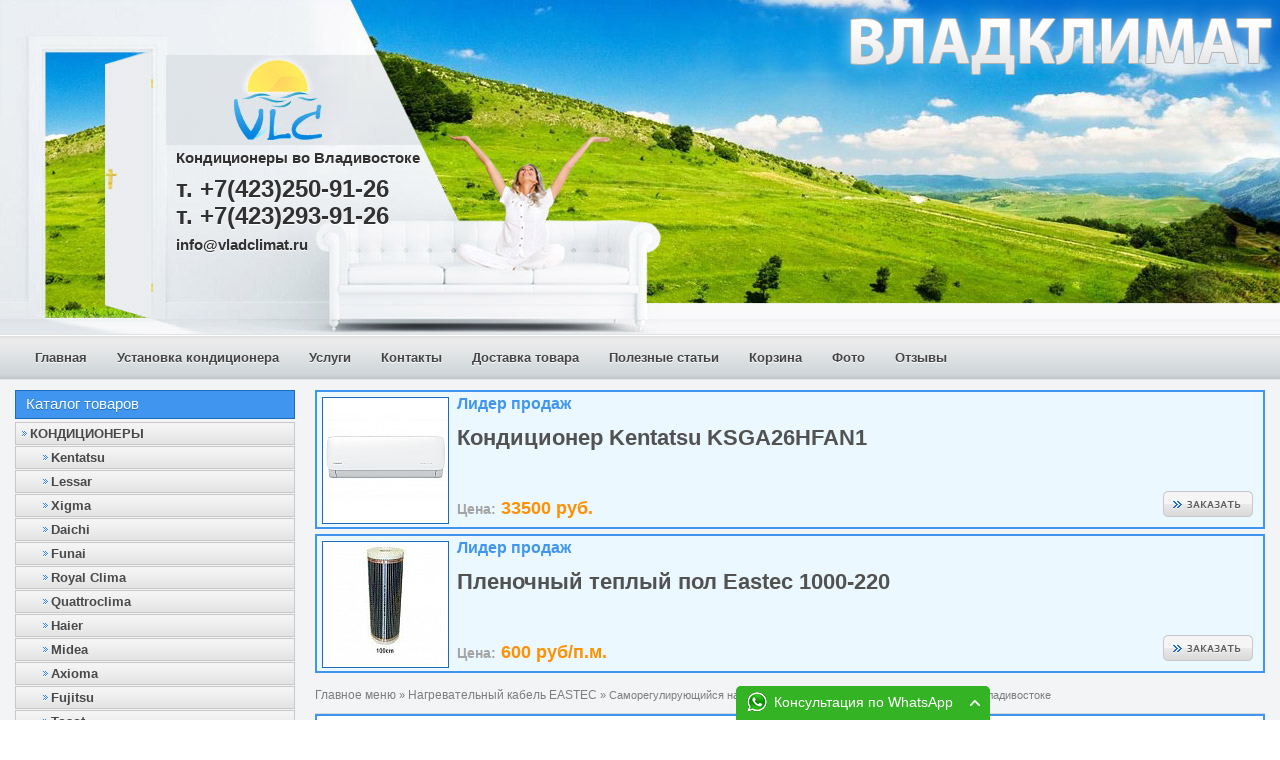

--- FILE ---
content_type: text/html; charset=windows-1251
request_url: http://vladclimat.ru/index.php?module=catalog&aid=1625
body_size: 8951
content:
<!DOCTYPE html PUBLIC "-//W3C//DTD XHTML 1.0 Transitional//EN" "http://www.w3.org/TR/xhtml1/DTD/xhtml1-transitional.dtd">
<html>
<head>
	<title>Саморегулирующийся нагревательный кабель EASTEC SRL 24-2 CR во Владивостоке &laquo; Нагревательный кабель EASTEC &laquo; Владивосток ВладКлимат</title>
	<meta name="description" content="Саморегулирующийся нагревательный кабель EASTEC SRL 24-2 CR" />
	<meta name="keywords" content="Саморегулирующийся нагревательный кабель EASTEC SRL 24-2 CR Владивосток" />
	<link rel="shortcut icon" href="http://vladclimat.ru/favicon.ico" />
	<link rel="stylesheet" type="text/css" href="http://vladclimat.ru/templates/vladclimat_v21/css/general_style.css?v=4">
	<meta http-equiv="Content-Type" content="text/html; charset=windows-1251" />

<link rel="stylesheet" type="text/css" href="http://vladclimat.ru/css/special_price.css">

<script type="text/javascript">
var site_url = "http://vladclimat.ru";
var order_body_top = "<div style=\"border:rgb(192,192,191) 1px solid;\">	<div style=\"padding:4px 4px 4px 4px; background-color:rgb(232,232,232);\">		<div style=\"width:100%;\">			<div style=\"border:rgb(210,210,210) 1px solid; background-color:rgb(255,255,255);\">				<div style=\"padding:4px 4px 4px 4px;\">					<div style=\"width:100%;\">";
var order_body_bottom = "					</div>				</div>			</div>		</div>	</div></div>";
</script>
<script type="text/javascript" src="http://vladclimat.ru/engine/js/ajax.js"></script>
<script type="text/javascript" src="http://vladclimat.ru/engine/js/fly_to_basket.js"></script><link rel="stylesheet" href="css/catalog_style.css">
<style>
.logo_img{background-image:url(uploads/settings/logo.png);}


</style>
<script type="text/javascript" src="http://vladclimat.ru/engine/js/main_engine.js"></script>
<script type="text/javascript" src="highslide/highslide-with-html.js"></script>
<script type="text/javascript">
	hs.graphicsDir = 'highslide/graphics/';
	hs.outlineType = 'rounded-white';
	var site_url = 'http://vladclimat.ru'
</script>

<meta name="robots" content="index, follow" />
<meta name="Generator" content="vladclimat.ru " />
<link rel="alternate" type="application/rss+xml" title="vladclimat.ru: Каталог товаров" href="http://vladclimat.ru/rss/catalog" /> 
<link rel="alternate" type="application/rss+xml" title="vladclimat.ru: Новости" href="http://vladclimat.ru/rss/news" > 
<link rel="alternate" type="application/rss+xml" title="vladclimat.ru: Информационные страницы" href="http://vladclimat.ru/rss/pages" /> 


	<base href="http://vladclimat.ru/">
	
	<!--[if IE 6]>
	<script type="text/javascript" src="http://vladclimat.ru/templates/vladclimat_v21/fixpng.js"></script>
	<script type="text/javascript">
	DD_belatedPNG.fix('.head_logo');
	</script>
	<script type="text/javascript">
	try
	{
		if(navigator.userAgent.indexOf('MSIE'))
		document.execCommand('BackgroundImageCache', false, true);
	}
	catch(e)
	{}               
	</script>
	<![endif]-->
<script src="https://ajax.googleapis.com/ajax/libs/jquery/1.7.2/jquery.min.js"></script>
<script type="text/javascript" src="templates/vladclimat_v21/slider.js"></script>
<script type="text/javascript">
	jQuery.noConflict();
// Do something with
		jQuery(function(){
		  jQuery("#animation img").wrapAll("<ul id='anim'></ul>");
		  jQuery("#animation img").each(function(){
		      jQuery(this).wrap("<li></li>");
		  })
		  jQuery('#anim').slider({numOf:1,
				     speed:500,
				     addBtn:false});
		});
</script>
	
</head>
<body>
<table cellspacing="0" cellpadding="0" class="main" align="center" valign="top">
	<tr>
		<td align="left" valign="top" class="head">
			<div class="head_l">
				<div class="head_logo">
					<div class="home_in">
						<a href="http://vladclimat.ru"><div class="home"></div></a>
						<div class="header_text">Кондиционеры во Владивостоке</div><div class="header_text2">т. +7(423)250-91-26</div><p><div class="header_text2">т. +7(423)293-91-26</div><div class="header_text3">info@vladclimat.ru</div>					</div>
				</div>
			</div>
		</td>
	</tr>
	<tr>
		<td>
			<!-- menu -->
			<table  border="0" cellspacing="0" cellpadding="0" class="menu_bg" align="center" valign="top">
				<tr>
					<td align="left" valign="top" class="menu_c">
						<table  border="0" cellspacing="0" cellpadding="0" align="left" valign="top">
							<tr>
								<td align="left">
									<div style="display: block;float: left;height: 20px;width: 20px;"></div>
									<li class="menu"><a href="index.html">Главная</a></li><li class="menu"><a href="95-ustanovka_kondi.html">Установка кондиционера</a></li><li class="menu"><a href="94-uslugi.html">Услуги</a></li><li class="menu"><a href="48-adres.html">Контакты</a></li><li class="menu"><a href="140-dost.html">Доставка товара</a></li><li class="menu"><a href="97-stati.html">Полезные статьи</a></li><li class="menu"><a href="http://vladclimat.ru/index.php?module=start_order">Корзина</a></li><li class="menu"><a href="166-woks1.html">Фото</a></li><li class="menu"><a href="http://vladclimat.ru/?module=zadat">Отзывы</a></li>								</td>
							</tr>
						</table>
					</td>
				</tr>
			</table>
			<!-- menu close -->
		</td>
	</tr>
	<tr>
		<td align="center" valign="top" class="center_pad">
			<table  border="0" cellspacing="0" cellpadding="0" class="center_table" align="center" valign="top">
				<tr>
					<td class="con_center_c">
						<table  border="0" cellspacing="0" cellpadding="0" class="central" align="center" valign="top">
							<tr>
								<td align="left" valign="top" class="left_col">
									<table  border="0" cellspacing="0" cellpadding="0" align="center" valign="top">
										<tr>
											<td>
												<table  border="0" cellspacing="0" cellpadding="0" class="sub" align="left" valign="top">
													<tr>
														<td align="left" valign="top" class="sub_top">
															<span class="our_predl">Каталог товаров</span>
														</td>
													</tr>
													<tr>
														<td align="left" valign="top" class="sub_bg">
															<a href="https://vladclimat.ru/index.php?module=catalog&cid=211" class="catalog_gen_link"><div>КОНДИЦИОНЕРЫ</div></a><div class="break_line"></div><a href="https://vladclimat.ru/index.php?module=catalog&cid=299" class="catalog_gen_sublink" style="padding-left:24px;"><div>Kentatsu</div></a><div class="break_line"></div><a href="https://vladclimat.ru/index.php?module=catalog&cid=414" class="catalog_gen_sublink" style="padding-left:24px;"><div>Lessar</div></a><div class="break_line"></div><a href="https://vladclimat.ru/index.php?module=catalog&cid=463" class="catalog_gen_sublink" style="padding-left:24px;"><div>Xigma</div></a><div class="break_line"></div><a href="https://vladclimat.ru/index.php?module=catalog&cid=462" class="catalog_gen_sublink" style="padding-left:24px;"><div>Daichi</div></a><div class="break_line"></div><a href="https://vladclimat.ru/index.php?module=catalog&cid=464" class="catalog_gen_sublink" style="padding-left:24px;"><div>Funai</div></a><div class="break_line"></div><a href="https://vladclimat.ru/index.php?module=catalog&cid=466" class="catalog_gen_sublink" style="padding-left:24px;"><div>Royal Clima</div></a><div class="break_line"></div><a href="https://vladclimat.ru/index.php?module=catalog&cid=335" class="catalog_gen_sublink" style="padding-left:24px;"><div>Quattroclima</div></a><div class="break_line"></div><a href="https://vladclimat.ru/index.php?module=catalog&cid=313" class="catalog_gen_sublink" style="padding-left:24px;"><div>Haier</div></a><div class="break_line"></div><a href="https://vladclimat.ru/index.php?module=catalog&cid=242" class="catalog_gen_sublink" style="padding-left:24px;"><div>Midea</div></a><div class="break_line"></div><a href="https://vladclimat.ru/index.php?module=catalog&cid=403" class="catalog_gen_sublink" style="padding-left:24px;"><div>Axioma</div></a><div class="break_line"></div><a href="https://vladclimat.ru/index.php?module=catalog&cid=415" class="catalog_gen_sublink" style="padding-left:24px;"><div>Fujitsu</div></a><div class="break_line"></div><a href="https://vladclimat.ru/index.php?module=catalog&cid=315" class="catalog_gen_sublink" style="padding-left:24px;"><div>Tosot</div></a><div class="break_line"></div><a href="https://vladclimat.ru/index.php?module=catalog&cid=504" class="catalog_gen_sublink" style="padding-left:24px;"><div>SHUFT</div></a><div class="break_line"></div><a href="https://vladclimat.ru/index.php?module=catalog&cid=422" class="catalog_gen_sublink" style="padding-left:24px;"><div>Roland</div></a><div class="break_line"></div><a href="https://vladclimat.ru/index.php?module=catalog&cid=486" class="catalog_gen_sublink" style="padding-left:24px;"><div>Kalashnikov</div></a><div class="break_line"></div><a href="https://vladclimat.ru/index.php?module=catalog&cid=471" class="catalog_gen_sublink" style="padding-left:24px;"><div>ONE AIR</div></a><div class="break_line"></div><a href="https://vladclimat.ru/index.php?module=catalog&cid=494" class="catalog_gen_sublink" style="padding-left:24px;"><div>Zеrten</div></a><div class="break_line"></div><a href="https://vladclimat.ru/index.php?module=catalog&cid=495" class="catalog_gen_sublink" style="padding-left:24px;"><div>Casarte</div></a><div class="break_line"></div><a href="https://vladclimat.ru/index.php?module=catalog&cid=212" class="catalog_gen_sublink" style="padding-left:24px;"><div>LG</div></a><div class="break_line"></div><a href="https://vladclimat.ru/index.php?module=catalog&cid=484" class="catalog_gen_sublink" style="padding-left:24px;"><div>Panasonic</div></a><div class="break_line"></div><a href="https://vladclimat.ru/index.php?module=catalog&cid=288" class="catalog_gen_sublink" style="padding-left:24px;"><div>Ballu</div></a><div class="break_line"></div><a href="https://vladclimat.ru/index.php?module=catalog&cid=485" class="catalog_gen_sublink" style="padding-left:24px;"><div>Eurohoff</div></a><div class="break_line"></div><a href="https://vladclimat.ru/index.php?module=catalog&cid=298" class="catalog_gen_sublink" style="padding-left:24px;"><div>Daikin</div></a><div class="break_line"></div><a href="https://vladclimat.ru/index.php?module=catalog&cid=310" class="catalog_gen_sublink" style="padding-left:24px;"><div>Hisense</div></a><div class="break_line"></div><a href="https://vladclimat.ru/index.php?module=catalog&cid=478" class="catalog_gen_sublink" style="padding-left:24px;"><div>TOSHIBA</div></a><div class="break_line"></div><a href="https://vladclimat.ru/index.php?module=catalog&cid=339" class="catalog_gen_sublink" style="padding-left:24px;"><div>Electrolux</div></a><div class="break_line"></div><a href="https://vladclimat.ru/index.php?module=catalog&cid=410" class="catalog_gen_sublink" style="padding-left:24px;"><div>Hitachi</div></a><div class="break_line"></div><a href="https://vladclimat.ru/index.php?module=catalog&cid=347" class="catalog_gen_sublink" style="padding-left:24px;"><div>Aux</div></a><div class="break_line"></div><a href="https://vladclimat.ru/index.php?module=catalog&cid=470" class="catalog_gen_sublink" style="padding-left:24px;"><div>Zarget</div></a><div class="break_line"></div><a href="https://vladclimat.ru/index.php?module=catalog&cid=465" class="catalog_gen_sublink" style="padding-left:24px;"><div>Bosch</div></a><div class="break_line"></div><a href="https://vladclimat.ru/index.php?module=catalog&cid=309" class="catalog_gen_sublink" style="padding-left:24px;"><div>Mitsubishi Electric</div></a><div class="break_line"></div><a href="https://vladclimat.ru/index.php?module=catalog&cid=213" class="catalog_gen_sublink" style="padding-left:24px;"><div>Mitsubishi Heavy</div></a><div class="break_line"></div><a href="https://vladclimat.ru/index.php?module=catalog&cid=398" class="catalog_gen_sublink" style="padding-left:24px;"><div>Бирюса</div></a><div class="break_line"></div><a href="https://vladclimat.ru/index.php?module=catalog&cid=277" class="catalog_gen_sublink" style="padding-left:24px;"><div>Расходный материал</div></a><div class="break_line"></div><a href="https://vladclimat.ru/index.php?module=catalog&cid=291" class="catalog_gen_link"><div>МОБИЛЬНЫЕ КОНДИЦИОНЕРЫ</div></a><div class="break_line"></div><a href="https://vladclimat.ru/index.php?module=catalog&cid=438" class="catalog_gen_sublink" style="padding-left:24px;"><div>Ballu</div></a><div class="break_line"></div><a href="https://vladclimat.ru/index.php?module=catalog&cid=440" class="catalog_gen_sublink" style="padding-left:24px;"><div>Royal Clima</div></a><div class="break_line"></div><a href="https://vladclimat.ru/index.php?module=catalog&cid=505" class="catalog_gen_sublink" style="padding-left:24px;"><div>AC ELECTRIC</div></a><div class="break_line"></div><a href="https://vladclimat.ru/index.php?module=catalog&cid=439" class="catalog_gen_sublink" style="padding-left:24px;"><div>Electrolux</div></a><div class="break_line"></div><a href="https://vladclimat.ru/index.php?module=catalog&cid=455" class="catalog_gen_link"><div>ТЕПЛОВОЙ НАСОС</div></a><div class="break_line"></div><a href="https://vladclimat.ru/index.php?module=catalog&cid=482" class="catalog_gen_sublink" style="padding-left:24px;"><div>Midea</div></a><div class="break_line"></div><a href="https://vladclimat.ru/index.php?module=catalog&cid=475" class="catalog_gen_sublink" style="padding-left:24px;"><div>Kentatsu</div></a><div class="break_line"></div><a href="https://vladclimat.ru/index.php?module=catalog&cid=245" class="catalog_gen_link"><div>ЭЛЕКТРИЧЕСКИЕ КОНВЕКТОРЫ</div></a><div class="break_line"></div><a href="https://vladclimat.ru/index.php?module=catalog&cid=503" class="catalog_gen_sublink" style="padding-left:24px;"><div>Royal Clima</div></a><div class="break_line"></div><a href="https://vladclimat.ru/index.php?module=catalog&cid=496" class="catalog_gen_sublink" style="padding-left:24px;"><div>Breeon</div></a><div class="break_line"></div><a href="https://vladclimat.ru/index.php?module=catalog&cid=474" class="catalog_gen_sublink" style="padding-left:24px;"><div>Thermex</div></a><div class="break_line"></div><a href="https://vladclimat.ru/index.php?module=catalog&cid=278" class="catalog_gen_sublink" style="padding-left:24px;"><div>Ballu</div></a><div class="break_line"></div><a href="https://vladclimat.ru/index.php?module=catalog&cid=252" class="catalog_gen_sublink" style="padding-left:24px;"><div>Noirot</div></a><div class="break_line"></div><a href="https://vladclimat.ru/index.php?module=catalog&cid=404" class="catalog_gen_sublink" style="padding-left:24px;"><div>Nobo</div></a><div class="break_line"></div><a href="https://vladclimat.ru/index.php?module=catalog&cid=433" class="catalog_gen_sublink" style="padding-left:24px;"><div>Electrolux</div></a><div class="break_line"></div><a href="https://vladclimat.ru/index.php?module=catalog&cid=317" class="catalog_gen_sublink" style="padding-left:24px;"><div>Zilon</div></a><div class="break_line"></div><a href="https://vladclimat.ru/index.php?module=catalog&cid=426" class="catalog_gen_sublink" style="padding-left:24px;"><div>Оазис</div></a><div class="break_line"></div><a href="https://vladclimat.ru/index.php?module=catalog&cid=246" class="catalog_gen_link"><div>РАДИАТОРЫ ОТОПЛЕНИЯ</div></a><div class="break_line"></div><a href="https://vladclimat.ru/index.php?module=catalog&cid=497" class="catalog_gen_sublink" style="padding-left:24px;"><div>Royal Thermo</div></a><div class="break_line"></div><a href="https://vladclimat.ru/index.php?module=catalog&cid=272" class="catalog_gen_sublink" style="padding-left:24px;"><div>Lavita</div></a><div class="break_line"></div><a href="https://vladclimat.ru/index.php?module=catalog&cid=270" class="catalog_gen_sublink" style="padding-left:24px;"><div>Hydrosta</div></a><div class="break_line"></div><a href="https://vladclimat.ru/index.php?module=catalog&cid=407" class="catalog_gen_sublink" style="padding-left:24px;"><div>Eastec</div></a><div class="break_line"></div><a href="https://vladclimat.ru/index.php?module=catalog&cid=338" class="catalog_gen_sublink" style="padding-left:24px;"><div>Furst</div></a><div class="break_line"></div><a href="https://vladclimat.ru/index.php?module=catalog&cid=271" class="catalog_gen_sublink" style="padding-left:24px;"><div>Монтажные комплекты</div></a><div class="break_line"></div><a href="https://vladclimat.ru/index.php?module=catalog&cid=243" class="catalog_gen_link"><div>ОСУШИТЕЛИ ВОЗДУХА</div></a><div class="break_line"></div><a href="https://vladclimat.ru/index.php?module=catalog&cid=467" class="catalog_gen_sublink" style="padding-left:24px;"><div>Ballu</div></a><div class="break_line"></div><a href="https://vladclimat.ru/index.php?module=catalog&cid=487" class="catalog_gen_sublink" style="padding-left:24px;"><div>ROYAL Clima</div></a><div class="break_line"></div><a href="https://vladclimat.ru/index.php?module=catalog&cid=468" class="catalog_gen_sublink" style="padding-left:24px;"><div>Funai</div></a><div class="break_line"></div><a href="https://vladclimat.ru/index.php?module=catalog&cid=488" class="catalog_gen_sublink" style="padding-left:24px;"><div>Shuft</div></a><div class="break_line"></div><a href="https://vladclimat.ru/index.php?module=catalog&cid=217" class="catalog_gen_link"><div>ВОДОНАГРЕВАТЕЛИ</div></a><div class="break_line"></div><a href="https://vladclimat.ru/index.php?module=catalog&cid=498" class="catalog_gen_sublink" style="padding-left:24px;"><div>ROYAL CLIMA</div></a><div class="break_line"></div><a href="https://vladclimat.ru/index.php?module=catalog&cid=502" class="catalog_gen_sublink" style="padding-left:48px;"><div>ELEGANTE</div></a><div class="break_line"></div><a href="https://vladclimat.ru/index.php?module=catalog&cid=501" class="catalog_gen_sublink" style="padding-left:48px;"><div>SIGMA Inox</div></a><div class="break_line"></div><a href="https://vladclimat.ru/index.php?module=catalog&cid=500" class="catalog_gen_sublink" style="padding-left:48px;"><div>SIGMA Dry Inox</div></a><div class="break_line"></div><a href="https://vladclimat.ru/index.php?module=catalog&cid=499" class="catalog_gen_sublink" style="padding-left:48px;"><div>DRY FORCE Inox</div></a><div class="break_line"></div><a href="https://vladclimat.ru/index.php?module=catalog&cid=232" class="catalog_gen_sublink" style="padding-left:24px;"><div>ТЕРМЕКС</div></a><div class="break_line"></div><a href="https://vladclimat.ru/index.php?module=catalog&cid=423" class="catalog_gen_sublink" style="padding-left:48px;"><div>ТЕРМЕКС IF PRO</div></a><div class="break_line"></div><a href="https://vladclimat.ru/index.php?module=catalog&cid=483" class="catalog_gen_sublink" style="padding-left:48px;"><div>THERMEX Double</div></a><div class="break_line"></div><a href="https://vladclimat.ru/index.php?module=catalog&cid=436" class="catalog_gen_sublink" style="padding-left:48px;"><div>ТЕРМЕКС MECHANIK</div></a><div class="break_line"></div><a href="https://vladclimat.ru/index.php?module=catalog&cid=424" class="catalog_gen_sublink" style="padding-left:48px;"><div>ТЕРМЕКС Solo</div></a><div class="break_line"></div><a href="https://vladclimat.ru/index.php?module=catalog&cid=429" class="catalog_gen_sublink" style="padding-left:48px;"><div>ТЕРМЕКС Giro</div></a><div class="break_line"></div><a href="https://vladclimat.ru/index.php?module=catalog&cid=427" class="catalog_gen_sublink" style="padding-left:48px;"><div>ТЕРМЕКС PRAKTIK</div></a><div class="break_line"></div><a href="https://vladclimat.ru/index.php?module=catalog&cid=434" class="catalog_gen_sublink" style="padding-left:48px;"><div>ТЕРМЕКС ROUND PLUS</div></a><div class="break_line"></div><a href="https://vladclimat.ru/index.php?module=catalog&cid=435" class="catalog_gen_sublink" style="padding-left:48px;"><div>ТЕРМЕКС CHAMPION</div></a><div class="break_line"></div><a href="https://vladclimat.ru/index.php?module=catalog&cid=437" class="catalog_gen_sublink" style="padding-left:48px;"><div>ТЕРМЕКС Ultraslim</div></a><div class="break_line"></div><a href="https://vladclimat.ru/index.php?module=catalog&cid=425" class="catalog_gen_sublink" style="padding-left:48px;"><div>ТЕРМЕКС Hit PRO-H (pro)</div></a><div class="break_line"></div><a href="https://vladclimat.ru/index.php?module=catalog&cid=489" class="catalog_gen_sublink" style="padding-left:24px;"><div>PHILIPS</div></a><div class="break_line"></div><a href="https://vladclimat.ru/index.php?module=catalog&cid=492" class="catalog_gen_sublink" style="padding-left:48px;"><div>PHILIPS ULTRAHEAT MECHANIC</div></a><div class="break_line"></div><a href="https://vladclimat.ru/index.php?module=catalog&cid=491" class="catalog_gen_sublink" style="padding-left:48px;"><div>PHILIPS ULTRAHEAT DIGITAL</div></a><div class="break_line"></div><a href="https://vladclimat.ru/index.php?module=catalog&cid=490" class="catalog_gen_sublink" style="padding-left:48px;"><div>PHILIPS ULTRAHEAT SMART</div></a><div class="break_line"></div><a href="https://vladclimat.ru/index.php?module=catalog&cid=453" class="catalog_gen_sublink" style="padding-left:24px;"><div>BALLU</div></a><div class="break_line"></div><a href="https://vladclimat.ru/index.php?module=catalog&cid=454" class="catalog_gen_sublink" style="padding-left:48px;"><div>BALLU Rodon</div></a><div class="break_line"></div><a href="https://vladclimat.ru/index.php?module=catalog&cid=446" class="catalog_gen_sublink" style="padding-left:24px;"><div>ELECTROLUX</div></a><div class="break_line"></div><a href="https://vladclimat.ru/index.php?module=catalog&cid=472" class="catalog_gen_sublink" style="padding-left:48px;"><div>ELECTROLUX Citadel</div></a><div class="break_line"></div><a href="https://vladclimat.ru/index.php?module=catalog&cid=449" class="catalog_gen_sublink" style="padding-left:48px;"><div>ELECTROLUX Major</div></a><div class="break_line"></div><a href="https://vladclimat.ru/index.php?module=catalog&cid=448" class="catalog_gen_sublink" style="padding-left:48px;"><div>ELECTROLUX AXIOmatic</div></a><div class="break_line"></div><a href="https://vladclimat.ru/index.php?module=catalog&cid=447" class="catalog_gen_sublink" style="padding-left:48px;"><div>ELECTROLUX Formax</div></a><div class="break_line"></div><a href="https://vladclimat.ru/index.php?module=catalog&cid=450" class="catalog_gen_sublink" style="padding-left:48px;"><div>ELECTROLUX Maximus</div></a><div class="break_line"></div><a href="https://vladclimat.ru/index.php?module=catalog&cid=341" class="catalog_gen_sublink" style="padding-left:24px;"><div>ARISTON</div></a><div class="break_line"></div><a href="https://vladclimat.ru/index.php?module=catalog&cid=421" class="catalog_gen_sublink" style="padding-left:48px;"><div>ARISTON LYDOS</div></a><div class="break_line"></div><a href="https://vladclimat.ru/index.php?module=catalog&cid=343" class="catalog_gen_sublink" style="padding-left:48px;"><div>ARISTON Eco PW</div></a><div class="break_line"></div><a href="https://vladclimat.ru/index.php?module=catalog&cid=400" class="catalog_gen_sublink" style="padding-left:48px;"><div>ARISTON Slim</div></a><div class="break_line"></div><a href="https://vladclimat.ru/index.php?module=catalog&cid=345" class="catalog_gen_sublink" style="padding-left:48px;"><div>ARISTON Velis</div></a><div class="break_line"></div><a href="https://vladclimat.ru/index.php?module=catalog&cid=344" class="catalog_gen_sublink" style="padding-left:48px;"><div>ARISTON Small</div></a><div class="break_line"></div><a href="https://vladclimat.ru/index.php?module=catalog&cid=342" class="catalog_gen_sublink" style="padding-left:48px;"><div>ARISTON Industrial</div></a><div class="break_line"></div><a href="https://vladclimat.ru/index.php?module=catalog&cid=451" class="catalog_gen_sublink" style="padding-left:48px;"><div>ARISTON SB R</div></a><div class="break_line"></div><a href="https://vladclimat.ru/index.php?module=catalog&cid=383" class="catalog_gen_sublink" style="padding-left:24px;"><div>POLARIS</div></a><div class="break_line"></div><a href="https://vladclimat.ru/index.php?module=catalog&cid=384" class="catalog_gen_sublink" style="padding-left:48px;"><div>POLARIS Stream</div></a><div class="break_line"></div><a href="https://vladclimat.ru/index.php?module=catalog&cid=389" class="catalog_gen_sublink" style="padding-left:48px;"><div>POLARIS RMPS</div></a><div class="break_line"></div><a href="https://vladclimat.ru/index.php?module=catalog&cid=387" class="catalog_gen_sublink" style="padding-left:48px;"><div>POLARIS VEGA</div></a><div class="break_line"></div><a href="https://vladclimat.ru/index.php?module=catalog&cid=388" class="catalog_gen_sublink" style="padding-left:48px;"><div>POLARIS OMEGA</div></a><div class="break_line"></div><a href="https://vladclimat.ru/index.php?module=catalog&cid=386" class="catalog_gen_sublink" style="padding-left:48px;"><div>POLARIS SIGMA</div></a><div class="break_line"></div><a href="https://vladclimat.ru/index.php?module=catalog&cid=390" class="catalog_gen_sublink" style="padding-left:48px;"><div>POLARIS FDRS/FDE/FDM</div></a><div class="break_line"></div><a href="https://vladclimat.ru/index.php?module=catalog&cid=385" class="catalog_gen_sublink" style="padding-left:48px;"><div>POLARIS MERCURY</div></a><div class="break_line"></div><a href="https://vladclimat.ru/index.php?module=catalog&cid=391" class="catalog_gen_sublink" style="padding-left:24px;"><div>GARANTERM</div></a><div class="break_line"></div><a href="https://vladclimat.ru/index.php?module=catalog&cid=392" class="catalog_gen_sublink" style="padding-left:48px;"><div>GARANTERM Origin</div></a><div class="break_line"></div><a href="https://vladclimat.ru/index.php?module=catalog&cid=431" class="catalog_gen_sublink" style="padding-left:24px;"><div>EDISSON</div></a><div class="break_line"></div><a href="https://vladclimat.ru/index.php?module=catalog&cid=452" class="catalog_gen_sublink" style="padding-left:48px;"><div>EDISSON King</div></a><div class="break_line"></div><a href="https://vladclimat.ru/index.php?module=catalog&cid=432" class="catalog_gen_sublink" style="padding-left:48px;"><div>EDISSON Glasslined</div></a><div class="break_line"></div><a href="https://vladclimat.ru/index.php?module=catalog&cid=418" class="catalog_gen_sublink" style="padding-left:24px;"><div>EASTEC</div></a><div class="break_line"></div><a href="https://vladclimat.ru/index.php?module=catalog&cid=276" class="catalog_gen_sublink" style="padding-left:24px;"><div>Расходный материал</div></a><div class="break_line"></div><a href="https://vladclimat.ru/index.php?module=catalog&cid=479" class="catalog_gen_link"><div>Отопительные котлы</div></a><div class="break_line"></div><a href="https://vladclimat.ru/index.php?module=catalog&cid=480" class="catalog_gen_sublink" style="padding-left:24px;"><div>Настенные газовые</div></a><div class="break_line"></div><a href="https://vladclimat.ru/index.php?module=catalog&cid=481" class="catalog_gen_sublink" style="padding-left:48px;"><div>Kentatsu</div></a><div class="break_line"></div><a href="https://vladclimat.ru/index.php?module=catalog&cid=460" class="catalog_gen_link"><div>ГАЗОВЫЕ ИНФРАКРАСНЫЕ ОБОГРЕВАТЕЛИ</div></a><div class="break_line"></div><a href="https://vladclimat.ru/index.php?module=catalog&cid=461" class="catalog_gen_sublink" style="padding-left:24px;"><div>Ballu</div></a><div class="break_line"></div><a href="https://vladclimat.ru/index.php?module=catalog&cid=263" class="catalog_gen_link"><div>ИНФРАКРАСНЫЕ ОБОГРЕВАТЕЛИ</div></a><div class="break_line"></div><a href="https://vladclimat.ru/index.php?module=catalog&cid=295" class="catalog_gen_sublink" style="padding-left:24px;"><div>Hintek</div></a><div class="break_line"></div><a href="https://vladclimat.ru/index.php?module=catalog&cid=294" class="catalog_gen_sublink" style="padding-left:24px;"><div>Ballu</div></a><div class="break_line"></div><a href="https://vladclimat.ru/index.php?module=catalog&cid=420" class="catalog_gen_sublink" style="padding-left:24px;"><div>Lavita</div></a><div class="break_line"></div><a href="https://vladclimat.ru/index.php?module=catalog&cid=321" class="catalog_gen_sublink" style="padding-left:24px;"><div>Tiger-King</div></a><div class="break_line"></div><a href="https://vladclimat.ru/index.php?module=catalog&cid=303" class="catalog_gen_sublink" style="padding-left:24px;"><div>Термостаты</div></a><div class="break_line"></div><a href="https://vladclimat.ru/index.php?module=catalog&cid=273" class="catalog_gen_link"><div>ТЕПЛОВЫЕ ЗАВЕСЫ</div></a><div class="break_line"></div><a href="https://vladclimat.ru/index.php?module=catalog&cid=285" class="catalog_gen_sublink" style="padding-left:24px;"><div>Ballu</div></a><div class="break_line"></div><a href="https://vladclimat.ru/index.php?module=catalog&cid=351" class="catalog_gen_sublink" style="padding-left:24px;"><div>Zilon</div></a><div class="break_line"></div><a href="https://vladclimat.ru/index.php?module=catalog&cid=293" class="catalog_gen_sublink" style="padding-left:24px;"><div>Hintek</div></a><div class="break_line"></div><a href="https://vladclimat.ru/index.php?module=catalog&cid=274" class="catalog_gen_sublink" style="padding-left:24px;"><div>Тропик</div></a><div class="break_line"></div><a href="https://vladclimat.ru/index.php?module=catalog&cid=240" class="catalog_gen_link"><div>ТЕПЛОВЫЕ ПУШКИ</div></a><div class="break_line"></div><a href="https://vladclimat.ru/index.php?module=catalog&cid=296" class="catalog_gen_sublink" style="padding-left:24px;"><div>Hintek</div></a><div class="break_line"></div><a href="https://vladclimat.ru/index.php?module=catalog&cid=282" class="catalog_gen_sublink" style="padding-left:24px;"><div>Ballu</div></a><div class="break_line"></div><a href="https://vladclimat.ru/index.php?module=catalog&cid=241" class="catalog_gen_sublink" style="padding-left:24px;"><div>Тропик</div></a><div class="break_line"></div><a href="https://vladclimat.ru/index.php?module=catalog&cid=457" class="catalog_gen_link"><div>МАСЛЯНЫЕ РАДИАТОРЫ</div></a><div class="break_line"></div><a href="https://vladclimat.ru/index.php?module=catalog&cid=459" class="catalog_gen_sublink" style="padding-left:24px;"><div>Oasis</div></a><div class="break_line"></div><a href="https://vladclimat.ru/index.php?module=catalog&cid=458" class="catalog_gen_sublink" style="padding-left:24px;"><div>Ballu</div></a><div class="break_line"></div><a href="https://vladclimat.ru/index.php?module=catalog&cid=364" class="catalog_gen_link"><div>ЭЛЕКТРИЧЕСКИЕ ПОЛОТЕНЦЕСУШИТЕЛИ</div></a><div class="break_line"></div><a href="https://vladclimat.ru/index.php?module=catalog&cid=369" class="catalog_gen_sublink" style="padding-left:24px;"><div>Теплолюкс</div></a><div class="break_line"></div><a href="https://vladclimat.ru/index.php?module=catalog&cid=207" class="catalog_gen_link"><div>ТЕПЛЫЙ ПОЛ</div></a><div class="break_line"></div><a href="https://vladclimat.ru/index.php?module=catalog&cid=381" class="catalog_gen_sublink" style="padding-left:24px;"><div>Комплекты теплого пола Eastec на матах</div></a><div class="break_line"></div><a href="https://vladclimat.ru/index.php?module=catalog&cid=380" class="catalog_gen_sublink" style="padding-left:24px;"><div>Комплекты теплого пола Eastec в бухтах</div></a><div class="break_line"></div><a href="https://vladclimat.ru/index.php?module=catalog&cid=371" class="catalog_gen_sublink" style="padding-left:24px;"><div>Теплолюкс</div></a><div class="break_line"></div><a href="https://vladclimat.ru/index.php?module=catalog&cid=208" class="catalog_gen_sublink" style="padding-left:24px;"><div>Пленочный теплый пол Eastec</div></a><div class="break_line"></div><a href="https://vladclimat.ru/index.php?module=catalog&cid=209" class="catalog_gen_sublink" style="padding-left:24px;"><div>Green Box</div></a><div class="break_line"></div><a href="https://vladclimat.ru/index.php?module=catalog&cid=210" class="catalog_gen_sublink" style="padding-left:24px;"><div>Национальный комфорт</div></a><div class="break_line"></div><a href="https://vladclimat.ru/index.php?module=catalog&cid=227" class="catalog_gen_sublink" style="padding-left:48px;"><div>Одножильные  секции</div></a><div class="break_line"></div><a href="https://vladclimat.ru/index.php?module=catalog&cid=228" class="catalog_gen_sublink" style="padding-left:48px;"><div>Двужильные секции</div></a><div class="break_line"></div><a href="https://vladclimat.ru/index.php?module=catalog&cid=229" class="catalog_gen_sublink" style="padding-left:48px;"><div>Нагревательные маты (одножильные)</div></a><div class="break_line"></div><a href="https://vladclimat.ru/index.php?module=catalog&cid=267" class="catalog_gen_sublink" style="padding-left:48px;"><div>Нагревательные маты (двужильные)</div></a><div class="break_line"></div><a href="https://vladclimat.ru/index.php?module=catalog&cid=226" class="catalog_gen_sublink" style="padding-left:24px;"><div>Терморегуляторы</div></a><div class="break_line"></div><a href="https://vladclimat.ru/index.php?module=catalog&cid=225" class="catalog_gen_sublink" style="padding-left:24px;"><div>Теплоизоляция</div></a><div class="break_line"></div><a href="https://vladclimat.ru/index.php?module=catalog&cid=314" class="catalog_gen_sublink" style="padding-left:24px;"><div>Подогреваемый коврик</div></a><div class="break_line"></div><a href="https://vladclimat.ru/index.php?module=catalog&cid=406" class="catalog_gen_link"><div>ПРИТОЧНО-ОЧИСТИТЕЛЬНЫЕ СИСТЕМЫ</div></a><div class="break_line"></div><a href="https://vladclimat.ru/index.php?module=catalog&cid=258" class="catalog_gen_link"><div>ОЧИСТИТЕЛИ ВОЗДУХА</div></a><div class="break_line"></div><a href="https://vladclimat.ru/index.php?module=catalog&cid=300" class="catalog_gen_link"><div>УВЛАЖНИТЕЛИ ВОЗДУХА</div></a><div class="break_line"></div><a href="https://vladclimat.ru/index.php?module=catalog&cid=305" class="catalog_gen_link"><div>ЭЛЕКТРИЧЕСКИЕ КАМИНЫ</div></a><div class="break_line"></div><a href="https://vladclimat.ru/index.php?module=catalog&cid=280" class="catalog_gen_link"><div>ДИЗЕЛЬНЫЕ ТЕПЛОВЫЕ ПУШКИ</div></a><div class="break_line"></div><a href="https://vladclimat.ru/index.php?module=catalog&cid=311" class="catalog_gen_sublink" style="padding-left:24px;"><div>Hintek</div></a><div class="break_line"></div><a href="https://vladclimat.ru/index.php?module=catalog&cid=281" class="catalog_gen_sublink" style="padding-left:24px;"><div>Tiger-King</div></a><div class="break_line"></div><a href="https://vladclimat.ru/index.php?module=catalog&cid=360" class="catalog_gen_sublink" style="padding-left:24px;"><div>Sollarville</div></a><div class="break_line"></div><a href="https://vladclimat.ru/index.php?module=catalog&cid=297" class="catalog_gen_sublink" style="padding-left:24px;"><div>Kosmo</div></a><div class="break_line"></div><a href="https://vladclimat.ru/index.php?module=catalog&cid=306" class="catalog_gen_link"><div>ГАЗОВЫЕ ТЕПЛОВЫЕ ПУШКИ</div></a><div class="break_line"></div><a href="https://vladclimat.ru/index.php?module=catalog&cid=312" class="catalog_gen_sublink" style="padding-left:24px;"><div>Ballu</div></a><div class="break_line"></div><a href="https://vladclimat.ru/index.php?module=catalog&cid=322" class="catalog_gen_sublink" style="padding-left:24px;"><div>Tiger-King</div></a><div class="break_line"></div><a href="https://vladclimat.ru/index.php?module=catalog&cid=336" class="catalog_gen_link"><div>ТЕПЛОВЕНТИЛЯТОРЫ</div></a><div class="break_line"></div><a href="https://vladclimat.ru/index.php?module=catalog&cid=337" class="catalog_gen_sublink" style="padding-left:24px;"><div>Optima</div></a><div class="break_line"></div><a href="https://vladclimat.ru/index.php?module=catalog&cid=262" class="catalog_gen_link"><div>СУШИЛКИ ДЛЯ РУК</div></a><div class="break_line"></div><a href="https://vladclimat.ru/index.php?module=catalog&cid=441" class="catalog_gen_sublink" style="padding-left:24px;"><div>Ballu</div></a><div class="break_line"></div><a href="https://vladclimat.ru/index.php?module=catalog&cid=442" class="catalog_gen_sublink" style="padding-left:24px;"><div>Electrolux</div></a><div class="break_line"></div><a href="https://vladclimat.ru/index.php?module=catalog&cid=234" class="catalog_gen_link"><div>ВОДООЧИСТКА</div></a><div class="break_line"></div><a href="https://vladclimat.ru/index.php?module=catalog&cid=237" class="catalog_gen_sublink" style="padding-left:24px;"><div>Фильтры воды</div></a><div class="break_line"></div><a href="https://vladclimat.ru/index.php?module=catalog&cid=361" class="catalog_gen_link"><div>САМОРЕГУЛИРУЮЩИЙСЯ КАБЕЛЬ</div></a><div class="break_line"></div><a href="https://vladclimat.ru/index.php?module=catalog&cid=363" class="catalog_gen_sublink" style="padding-left:24px;"><div>Комплекты Freezstop</div></a><div class="break_line"></div><a href="https://vladclimat.ru/index.php?module=catalog&cid=372" class="catalog_gen_sublink" style="padding-left:48px;"><div>Freezstop-25</div></a><div class="break_line"></div><a href="https://vladclimat.ru/index.php?module=catalog&cid=373" class="catalog_gen_sublink" style="padding-left:48px;"><div>Freezstop Inside-10</div></a><div class="break_line"></div><a href="https://vladclimat.ru/index.php?module=catalog&cid=374" class="catalog_gen_sublink" style="padding-left:48px;"><div>Freezstop Simple Heat-18</div></a><div class="break_line"></div><a href="https://vladclimat.ru/index.php?module=catalog&cid=375" class="catalog_gen_sublink" style="padding-left:48px;"><div>Freezstop Lite-15</div></a><div class="break_line"></div><a href="https://vladclimat.ru/index.php?module=catalog&cid=362" class="catalog_gen_sublink" style="padding-left:24px;"><div>Нагревательный кабель EASTEC</div></a><div class="break_line"></div><a href="https://vladclimat.ru/index.php?module=catalog&cid=359" class="catalog_gen_link"><div>Обогреватели Volkano</div></a><div class="break_line"></div>															<br>
															<form action="http://vladclimat.ru/index.php" method="GET">
																<input type="hidden" value="catalog_search" name="module">
																<table cellpadding="0" cellspacing="0" style="width:100%;" class="search_form">
																	<tr>
																		<td style="width:100%;">
																			<div style="padding:0px 0px 0px 4px;"><div style="width:100%;">
																				<input type="text" name="search_value" class="search_area" value="">
																			</div></div>
																		</td>
																		<td>
																			<div class="search_btn">
																				<input type="submit" value="">
																			</div>
																		</td>
																	</tr>
																</table>
															</form>
															<div class="break_line"></div>
<div class="hr_line"></div>
<iframe class="hidden_query_frame" style="display:none; position:absolute; right:0px; bottom:0px; height:200px;" name="query_frame" id="queryframe"></iframe>
	<!-- JAVA ORDERS AREA //-->
		<div style="overflow:hidden; height:18px;"></div>
		<div class="side_bar_capt">Корзина</div>
		<div id="shopping_cart" style="width:100%; margin:5px 0px 0px 0px;">
			<table cellpadding="5" cellspacing="0" style="width:100%;" id="shopping_cart_items">
			</table>
			<center>
				<table cellpadding="0" cellsapcing="0"><tr><td>
				<div class="blue_b" id="order_all_btn" style="display:none;">
					<div>
						<center>
							<a href="http://vladclimat.ru/index.php?module=start_order" class="order_btn">Оформить заказ</a>
						</center>
					</div>
				</div>
				</td></tr>
				<tr id="no_articles"><td><div style="padding:0px 0px 0px 0px; color:rgb(150,150,150);">Ваша корзина не содержит товара.</div></td></tr>
				</table>
				<div id="print"></div>
			</center>	
		</div>
	<!-- JAVA ORDERS AREA //-->														</td>
													</tr>
												</table>
											</td>
										</tr>
										<tr>
											<td>
												<!-- RSS inf -->
												<table width="100%" style="border:1px solid #C8C8C8;">
													<tr>
														<td align="left" valign="top" class="sub_top" colspan="2">
															<span class="our_predl">Подписка</span>
														</td>
													</tr>
													<tr>
														<td colspan="2">
															<div><b>Подпишитесь на:</b></div>
														</td>
													</tr>
													<tr>
														<td>
															<a href="http://vladclimat.ru/rss/catalog" target="_blank" ><img src="http://vladclimat.ru/templates/vladclimat_v21/images/rss.jpg"  align="left" border="0" title="Подписавшись на эту новостную ленту Вы всегда будете первыми узнавать о новых товарах, поступивших в продажу в нашем магазине" alt="Подписавшись на эту новостную ленту Вы всегда будете первыми узнавать о новых товарах, поступивших в продажу в нашем магазине" /></a>
														</td>
														<td>
															<a href="http://vladclimat.ru/rss/catalog" target="_blank" title="Подписавшись на эту новостную ленту Вы всегда будете первыми узнавать о новых товарах, поступивших в продажу в нашем магазине" alt="Подписавшись на эту новостную ленту Вы всегда будете первыми узнавать о новых товарах, поступивших в продажу в нашем магазине" >RSS Каталог продукции</a>
														</td>
													</tr>
													<tr>
														<td>
															<a href="http://vladclimat.ru/rss/news" target="_blank" ><img src="http://vladclimat.ru/templates/vladclimat_v21/images/rss.jpg" border="0"  title="Подписка на эту ленту позволит Вам быть всегда в курсе проводимых акций и предлагаемых скидок на продукцию нашей компании" alt="Подписка на эту ленту позволит Вам быть всегда в курсе проводимых акций и предлагаемых скидок на продукцию нашей компании" align="left" /></a>
														</td>
														<td>
															<a href="http://vladclimat.ru/rss/news" target="_blank" title="Подписка на эту ленту позволит Вам быть всегда в курсе проводимых акций и предлагаемых скидок на продукцию нашей компании" alt="Подписка на эту ленту позволит Вам быть всегда в курсе проводимых акций и предлагаемых скидок на продукцию нашей компании" >RSS Новости. Акции</a>
														</td>
													</tr>
													<tr>
														<td>
															<a href="http://vladclimat.ru/rss/pages" target="_blank" ><img src="http://vladclimat.ru/templates/vladclimat_v21/images/rss.jpg" title="" alt=""  align="left" /></a>
														</td>
														<td>
															<a href="http://vladclimat.ru/rss/pages"   target="_blank" title="Лента для любознательных читателей. Здесь мы предлагаем Вам статьи на разные темы о климатическом оборудовании: рекомендации, советы по выбору и монтажу"  alt="Лента для любознательных читателей. Здесь мы предлагаем Вам статьи на разные темы о климатическом оборудовании: рекомендации, советы по выбору и монтажу"  >RSS  Информационные статьи</a>
														</td>
													</tr>
													<tr>
														<td colspan="2">
															
<p><b>Получать обновления по электронной почте:</b>
<br>
	<form action='http://vladclimat.ru'  method="get">
	<input type="hidden" name='module' value='subscribe' >
	<input type="text" name='email' value=''><input type="submit" value='Ok'>
	</form>
</p>
														</td>
													</tr>
												</table>
												<!-- RSS inf -->
											</td>
										</tr>
										
																				<!-- RSS inf -->
										<tr>
											<td align="left" valign="top">
												<br>
												<!-- news -->
												<table width="100%" style="border:1px solid #C8C8C8;" class="news_table" align="center" valign="top">
													<tr>
														<td align="left" valign="top" class="news_top">
															<span class="our_predl">Полезные статьи</span>
														</td>
													</tr>
													<tr>
														<td align="left" valign="top" class="news_center" >
															<table cellspacing="0" cellpadding="0" align="center" valign="top">
																<tr>
																	<td align="left" valign="top" >
										<div class="news_head">
	<div class="news_li">
	<a title="Что такое инверторный кондиционер" href="http://vladclimat.ru/171-invert.html">Что такое инверторный кондиционер</a>
	</div>
</div>
<div class="news_text">
Инверторный кондиционер
Чтобы заставить инверторный кондиционер работать, достаточно задать ему необходимый режим работы. Дальше устройство будет само...
</div>

<div class="news_head">
	<div class="news_li">
	<a title="фотоотчет" href="http://vladclimat.ru/167-fotootchet.html">фотоотчет</a>
	</div>
</div>
<div class="news_text">
  
</div>

<div class="news_head">
	<div class="news_li">
	<a title="фотоотчет" href="http://vladclimat.ru/166-woks1.html">фотоотчет</a>
	</div>
</div>
<div class="news_text">
В данном разделе мы расскажем о том, как делается монтаж кондиционера в "один этап" и в&nbsp; "два этапа". Так же приведем фото некоторых наших работ,...
</div>

<div class="news_head">
	<div class="news_li">
	<a title="установка кондиционера в два этапа" href="http://vladclimat.ru/165-woks2.html">установка кондиционера в два этапа</a>
	</div>
</div>
<div class="news_text">
Установка кондиционера в два этапа.
При установке кондиционера в два этапа большое значение имеет расположение стены, на которой производится установк...
</div>																	</td>
																</tr>
															</table>
														</td>
													</tr>
													<tr>
														<td>&nbsp;</td>
													</tr>
												</table>
												<!-- news close -->
											</td>
										</tr>
										<!-- RSS inf -->
										
									</table>
								</td>
								<td align="left" valign="top" class="center_col">
									<table cellspacing="0" cellpadding="0" align="center" valign="top" width="100%">
										<tr>
											<td align="center" valign="top">
																									
<!-- SPEC PREDL -->
<table cellspacing="0" cellpadding="0" class="spec_tab" align="left" valign="top">
	<tr>
		<td class="spec_inside" align="center" valign="top" width="100%">
			<table cellspacing="0" cellpadding="0" align="left" valign="top" width="100%">
				<tr>
					<td align="left" valign="top" rowspan="2" width="130px">
						<a href="http://vladclimat.ru/index.php?module=catalog&aid=2526"><div class="spec_img"><img src="up_images/catalog_imgs/thumbs/1622092034.jpg" width="125px" height="125px"></div></a>
					</td>
					<td align="left" valign="top">
						<div class="spec_name">Лидер продаж</div>
						<div class="item_name">
						Кондиционер Kentatsu KSGA26HFAN1
						</div>
					</td>
				</tr>
				<tr>
					<td align="left" valign="bottom">
						<div class="item_price"><span class="price_text">Цена:</span> 33500 руб.</div>
						<div class="item_buy1"><a href="http://vladclimat.ru/index.php?module=catalog&aid=2526"><div class="item_buy"></div></a></div>
					</td>
				</tr>
			</table>
		</td>
	</tr>
</table>
<!-- SPEC PREDL koHec -->

<!-- SPEC PREDL -->
<table cellspacing="0" cellpadding="0" class="spec_tab" align="left" valign="top">
	<tr>
		<td class="spec_inside" align="center" valign="top" width="100%">
			<table cellspacing="0" cellpadding="0" align="left" valign="top" width="100%">
				<tr>
					<td align="left" valign="top" rowspan="2" width="130px">
						<a href="http://vladclimat.ru/index.php?module=catalog&aid=85"><div class="spec_img"><img src="up_images/catalog_imgs/thumbs/1261632694.jpg" width="125px" height="125px"></div></a>
					</td>
					<td align="left" valign="top">
						<div class="spec_name">Лидер продаж</div>
						<div class="item_name">
						Пленочный теплый пол Eastec 1000-220
						</div>
					</td>
				</tr>
				<tr>
					<td align="left" valign="bottom">
						<div class="item_price"><span class="price_text">Цена:</span> 600 руб/п.м.</div>
						<div class="item_buy1"><a href="http://vladclimat.ru/index.php?module=catalog&aid=85"><div class="item_buy"></div></a></div>
					</td>
				</tr>
			</table>
		</td>
	</tr>
</table>
<!-- SPEC PREDL koHec -->
																							</td>
										</tr>
									</table>
									<div class="navigation">	<a href="http://vladclimat.ru">Главное меню</a> » <a href="http://vladclimat.ru/index.php?module=catalog&cid=362">Нагревательный кабель EASTEC</a> &raquo; Саморегулирующийся нагревательный кабель EASTEC SRL 24-2 CR во Владивостоке</div>
									<div class="content_text">
										<script type="text/javascript">


</script>

	
	<table cellpadding="0" cellspacing="0" border="0">
		<tr>
			<td style="width:1%; vertical-align:top;">
				<div class="article_image_300x300">
					<table border="0" align="center" cellpadding="0" cellspacing="0" style="width:304px; height:304px;">
						<tr><td><center>
							<a onClick="return hs.expand(this);" target="_blank" class="highslide" href="up_images/catalog_imgs/1450061271.jpg" id="full_gallery_link">
								<img src="up_images/catalog_imgs/thumbs_300/1450061271.jpg" id="full_gallery_img" alt='Саморегулирующийся нагревательный кабель EASTEC SRL 24-2 CR во Владивостоке' title='Саморегулирующийся нагревательный кабель EASTEC SRL 24-2 CR во Владивостоке' border="0">
							</a>
						</center></td></tr>
					</table>
				</div>
				<script type="text/javascript">
function art_view_300(path, path_big)
{
	var img = $('full_gallery_img');
	var pimg = img.parentNode;
	show_progress_inobj(img);
	pimg.removeChild(img);
	pimg.innerHTML = "<img src=\""+path+"\" id=\"full_gallery_img\" onLoad=\"hide_progress_inobj();\"  border=\"0\">";
	$('full_gallery_link').setAttribute('href', path_big);
}
</script>
			</td>
		</tr>

		<tr>
			<td>

			</td>
		</tr>

	</table>

	<div class="hr_line"></div>
	
	
	<div class="art_fdescription">
		<p>Саморегулирующийся нагревательный кабель EASTEC SRL 24-2 CR в оплетке (24 ватт/м.п, 200м/бухта)</p>
<p>Ю. Корея</p>
	</div>
	

		<div class="hr_line"></div>
		<div style="padding:0px 0px 10px 10px;" id="slidingProduct1625">
			<table cellpadding="0" cellspacing="0">
				<tr>
					<td>
						<span style="font-size:14px; font-weight:bolder; font-family:Tahoma;">Цена:</span>
					</td>
					<td style="padding:0px 0px 0px 10px;">
						<span style="color:rgb(170,41,39); font-size:16px;">270 руб.</span>
					</td>
				</tr>
			</table>
		</div>
		<div class="break_line"></div>
		<table cellpadding="0" cellspacing="5">
			<tr>
				<td style="padding:0px 3px 6px 6px; border:rgb(232,232,232) 1px solid;">
					<nobr>Количество товара</nobr>
					<center>
						<table cellpadding="0" cellspacing="0">
							<tr>
								<td><div onClick="product_count_set(0);" class="product_minus">-</div></td>
								<td><input type="text" id="product_count" value="1" style="width:30px; text-align:center;"></td>
								<td><div onClick="product_count_set(1);" class="product_plus">+</div></td>
							</tr>
						</table>
					</center>
					<script type="text/javascript">
var count_set = 1;
function product_count_set(mode)
{
	var vl = document.getElementById('product_count');
	if(!(vl.value/1)){vl.value = 1;}
	if(mode == 1)
	{
		vl.value = (vl.value/1)+1;
	}
	else
	{
		vl.value = (vl.value/1)-1;
	}
	if(vl.value<=0){vl.value = 1;}
	count_set = vl.value;
}
</script>
				</td>
				<td style="padding:6px 6px 3px 6px;">
					<div class="blue_b"><div><a href="javascript://" onClick="addToBasket(1625, count_set)"><nobr>Добавить в корзину</nobr></a></div></div>
					<div class="break_line"></div>
				</td>
			</tr>
		</table>

	<div class="break_line"></div>

										<div style="float:right;">
										<script type="text/javascript" src="https://yandex.st/share/share.js" charset="utf-8"></script>
										<div class="yashare-auto-init" data-yashareType="button" data-yashareQuickServices="yaru,vkontakte,odnoklassniki,moimir,lj"></div>
										</div>
									</div>
								</td>
							</tr>
						</table>
					</td>
				</tr>
			</table>
		</td>
	</tr>
	<tr>
		<td>
			<table cellspacing="0" cellpadding="0" align="left" valign="top" width="100%" class="footer_bg">
				<tr>
					<td class="footer" align="left" valign="top">
						<span class="copyright">
							ООО "ВладКлимат" т. (423) 250-91-26; 293-91-26  <br><br>

<table>
  <tr>
<td>
	<img src="/images/pay1.png" />
</td>
<td>
	<img src="/images/pay2.png" />
</td>
<td>
	<img src="/images/pay3.png" />
</td>
<td>
	<img src="/images/pay4.png" />
</td>
<td>
	<img src="/images/pay5.png" />
</td>
<td>
	<img src="/images/pay6.png" />
</td>
<td>
	<img src="/images/pay7.png" />
</td>
<td>
	<img src="/images/pay8.png" />
</td>
    <td>
	      <a href="/?goto=https%3A%2F%2Fpassport.webmoney.ru%2Fasp%2FCertView.asp%3Fwmid%3D278818844525" target="_blank"><img src="https://www.webmoney.ru/img/banner/AWMblue.gif" alt="Мы принимаем WebMoney" title="Мы принимаем WebMoney" border="0"></a>
      </td>
<td width="50">
 
</td>
	<td>
	<!-- begin of Top100 code -->

<script id="top100Counter" type="text/javascript" src="https://counter.rambler.ru/top100.jcn?2343212"></script>
<noscript>
<a href="https://top100.rambler.ru/navi/2343212/">
<img src="https://counter.rambler.ru/top100.cnt?2343212" alt="Rambler's Top100" border="0" />
</a>

</noscript>
<!-- end of Top100 code -->
	</td>
    <td>
	    <!--LiveInternet counter--><script type="text/javascript"><!--
	    document.write("<a href='https://www.liveinternet.ru/click' "+
	    "target=_blank><img src='https://counter.yadro.ru/hit?t14.12;r"+
	    escape(document.referrer)+((typeof(screen)=="undefined")?"":
	    ";s"+screen.width+"*"+screen.height+"*"+(screen.colorDepth?
	    screen.colorDepth:screen.pixelDepth))+";u"+escape(document.URL)+
	    ";"+Math.random()+
	    "' alt='' title='LiveInternet: показано число просмотров за 24"+
	    " часа, посетителей за 24 часа и за сегодня' "+
	    "border='0' width='88' height='31'><\/a>")
	    //--></script><!--/LiveInternet-->
      </td>
    </tr>
</table>
<br>						</span>
					</td>
					<td class="footer_r" align="left" valign="top">
						<span class="saitex">
													</span>
					</td>
				</tr>
			</table>
		</td>
	</tr>
</table>

<!-- Yandex.Metrika -->
<script src="//mc.yandex.ru/metrika/watch.js" type="text/javascript"></script>
<script type="text/javascript">
try { var yaCounter502095 = new Ya.Metrika(502095); } catch(e){}
</script>
<noscript><img src="//mc.yandex.ru/watch/502095" style="position:absolute" alt="" /></noscript>
<!-- /Yandex.Metrika -->



<div class="whatsApp">
    <div class="whatsApp-caption">Консультация по WhatsApp</div>
    <div class="whatsApp-content">
        У нас доступна бесплатная<br /> 
        консультация по WhatsApp по номеру:<br />
        <div class="whatsApp-phone">+7-908-440-91-26</div>
        Всегда рады Вам помочь!
    </div>
</div>


</body>
</html>


--- FILE ---
content_type: text/css
request_url: http://vladclimat.ru/css/catalog_style.css
body_size: 1034
content:
		
/*=============== CATALOG STYLE =========================*/
.catalog_tovarlist_capt
		{display:block; 
		float:left; 
		text-decoration:none;
		font-size:17px; 
		line-height:19px; 
		font-weight:bolder; 
		color:rgb(120,120,120);}
.catalog_tovarlist_capt:hover
		{text-decoration:none;}
		
.catalog_tovarlist_link
		{display:block;
		float:right;
		height:19px;
		font-weight:bolder;
		background-image:url(../images/l_decor1.png);
		background-repeat:no-repeat;
		background-position:left 50%;}
.catalog_tovarlist_link div
		{padding:0px 0px 0px 23px;
		font-size:13px;
		line-height:16px;}
		
.article_order_link
		{display:block;
		float:right;
		height:19px;
		font-weight:bolder;
		background-image:url(../images/l_decor2.png);
		background-repeat:no-repeat;
		background-position:left 50%;}
.article_order_link div
		{padding:0px 0px 0px 23px;
		font-size:13px;
		line-height:16px;}
		
.art_cost_txt
		{color:rgb(90,90,90); 
		font-size:13px; 
		font-weight:bolder; 
		line-height:16px;}
.art_cost_value
		{color:rgb(218,37,29);}
.art_sdescription
		{padding:10px 10px 10px 10px;}
.art_sdescription p:first-letter
		{color:rgb(61,95,52);
		margin:0px 0px 0px 25px;}
		
.art_fdescription p:first-letter	
		{color:rgb(61,95,52);
		margin:0px 0px 0px 25px;}

		
.float_progress
		{position:absolute;
		background-color:rgb(255,255,255);
		border:rgb(230,230,230) 3px solid;
		overflow:hidden;
		width:90px;
		height:48px;
		background-image:url(../admin/images/load_progress.gif);
		background-repeat:no-repeat;
		background-position:50% 50%;
		z-index:100;
		font-size:10px;
		line-height:12px;}
		
.order_table_01 th
		{text-align:left;
		color:rgb(100,100,100);
		font-size:14px;
		line-height:20px;
		padding:0px 10px 0px 10px;}
.order_table_01 td
		{padding:7px 7px 7px 7px;}
.order_table_01 input
		{border:rgb(200,200,200) 1px solid;
		width:90%;}
.order_table_01 textarea
		{width:100%;
		height:100px;
		border:rgb(200,200,200) 1px solid;}
.order_table_01 tt
		{color:rgb(255,50,40);
		font-weight:bolder;
		font-size:15px;}
		
.alert_block
		{padding:18px 12px 18px 48px;
		text-align:center;
		border:rgb(219,43,42) 1px solid;
		background-color:rgb(245,232,177);
		background-image:url(../admin/images/warning.png);
		background-repeat:no-repeat;
		background-position:10px 50%;
		font-weight:bolder;
		color:rgb(175,100,41);}

/* CATALOG STYLES */

/*------NAVIGATION---[1][2][3][...][56][57][58]------*/   
.mes_nav
		{display:block;
		float:left;
		margin:0px 3px 0px 0px;
		border:rgb(200,200,200) 1px solid;
		background-color:rgb(245,245,245);
		width:20px;
		text-align:center;
		color:rgb(191,166,163);
		text-decoration:none;}
.mes_nav:visited
		{color:rgb(191,166,163);
		text-decoration:none;}
.mes_nav:hover
		{background-color:rgb(255,255,255);
		border:rgb(150,150,150) 1px solid;
		color:rgb(71,31,26);
		text-decoration:none;}
.mes_nav_s
		{display:block;
		float:left;
		margin:0px 3px 0px 0px;
		background-color:rgb(255,255,255);
		border:rgb(150,150,150) 1px solid;
		color:rgb(71,31,26);
		width:20px;
		text-align:center;
		text-decoration:none;}
		
.spec_btn
		{display:block;
		line-height:16px;
		height:20px;
		background-color:rgb(180,216,110);
		background-image:url(../images/sp_btn_001.png);
		background-position:left bottom;
		background-repeat:repeat-x;
		border:rgb(84,135,56) 1px solid;
		color:rgb(255,255,255);
		text-decoration:none;
		font-size:14px;
		cursor:pointer;}
.spec_btn div
		{padding:0px 5px 0px 5px;
		text-align:center;
		cursor:pointer;}
/*------NAVIGATION---[1][2][3][...][56][57][58]------*/   


.required_field
{

display: inline;
font-size: 11px;
display: inline;
color: red;
}


--- FILE ---
content_type: text/javascript
request_url: http://vladclimat.ru/templates/vladclimat_v21/slider.js
body_size: 766
content:
(function($){
  $.fn.slider=function(options){
    var defaults={
      speed: 400,
      numOf: 2,
      lenta: true,
      orientation: 'gorizontal',
      wrapSlider: true,
      wrapId:'wrap',
      addBtn: true,
      prevId:'prevBtn',
      nextId:'nextBtn',
      autoplay:true,
      autoplayTimeout:5000
    };
    options=$.extend(defaults, options);
    return this.each(function(){
      var obj=$(this);
      all=$('li', obj).length;
      w=obj.find('li:first').width();
      h=obj.find('li:first').height();
      obj.css({width:all*w});
      var ml=obj.css('marginLeft');
      var mar=0;
      (options.orientation=='gorizontal')?orientation='satndart':orientation='not-standart';
      if(options.wrapSlider)$(obj).wrapAll("<div id='"+options.wrapId+"'></div>");
      if(options.addBtn && options.wrapSlider){
	$("<div id='"+options.prevId+"'></div>").insertBefore("#"+options.wrapId);
        $("<div id='"+options.nextId+"'></div>").insertAfter("#"+options.wrapId);
      }
      $("#"+options.nextId).click(function(){
	anmSld('next', ml);
      });
      $("#"+options.prevId).click(function(){
	anmSld('prev', ml);
      });
      function anmSld(dir, ml){
	obj.stop(true, true);
	(dir!='next')?i=-1:i=1;
	(!options.lenta)?mar+=options.numOf*i:mar=options.numOf*i;
	if(options.lenta && dir=='next'){
	  replace_elm('next');
	  obj.animate({marginLeft:ml},options.speed);
	}else{
	  obj.animate({marginLeft:w*mar},options.speed, function(){
	    if(options.lenta) replace_elm();
	  });
	}
      }
      function replace_elm(dir){
	if(dir!='next'){
	  $('li',obj).slice(0,options.numOf).clone().appendTo(obj);
	  $('li',obj).slice(0,options.numOf).remove();
 	  obj.css({marginLeft:ml});
	}else{
	  sl=$('li',obj).slice(all-options.numOf);
	  sl.clone().prependTo(obj);
	  sl.remove();
	  obj.css({marginLeft:w*(-options.numOf)});
	}
      }
      if(options.autoplay){
	setInterval(function(){anmSld('next', ml);},5000);
      }
    });
  }
  
})(jQuery);